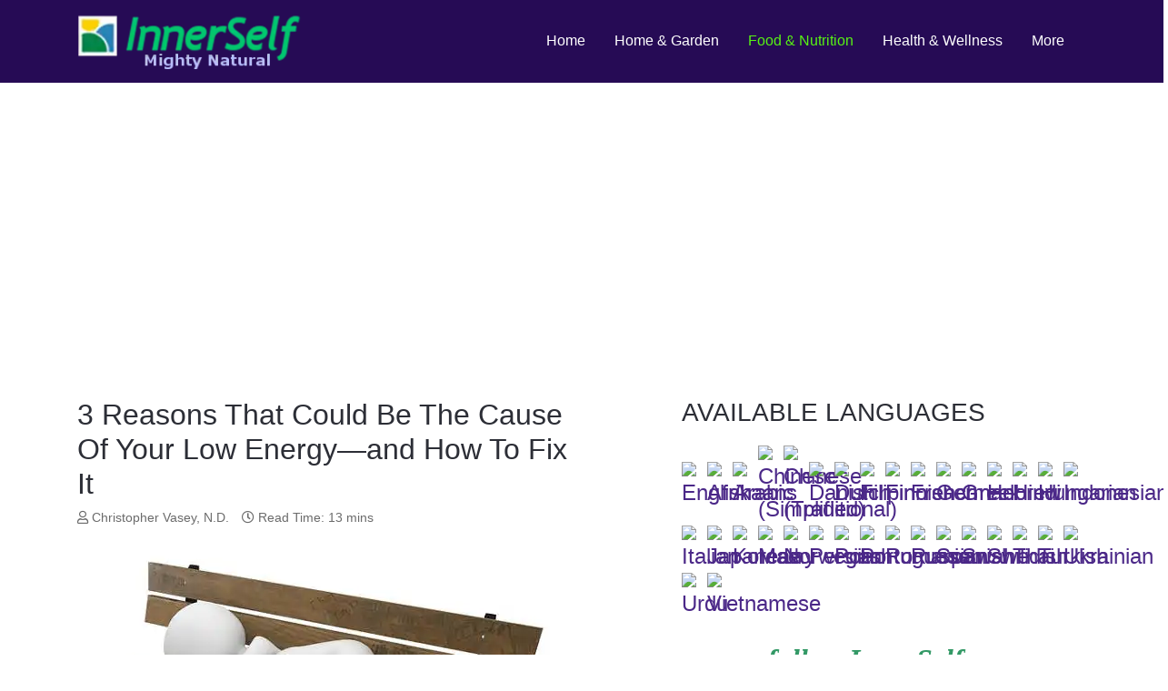

--- FILE ---
content_type: text/html; charset=utf-8
request_url: https://mightynatural.com/food-and-nutrition/helende-di%c3%83%c6%92%c3%86%e2%80%99%c3%83%e2%80%9a%c3%86%e2%80%99%c3%83%c6%92%c3%a2%e2%82%ac%c2%a0%c3%83%e2%80%9a%c3%a2%e2%82%ac%e2%84%a2%c3%83%c6%92%c3%86%e2%80%99%c3%83%e2%80%9a%c3%a2%e2%82%ac%c2%a0%c3%83%c6%92%c3%82%c2%a2%c3%83%e2%80%9a%c3%a2%e2%80%9a%c2%ac%c3%83%e2%80%9a%c3%a2%e2%80%9e%c2%a2%c3%83%c6%92%c3%86%e2%80%99%c3%83%e2%80%9a%c3%86%e2%80%99%c3%83%c6%92%c3%82%c2%a2%c3%83%e2%80%9a%c3%a2%e2%80%9a%c2%ac%c3%83%e2%80%9a%c3%85%c2%a1%c3%83%c6%92%c3%86%e2%80%99%c3%83%e2%80%9a%c3%a2%e2%82%ac%c5%a1%c3%83%c6%92%c3%a2%e2%82%ac%c5%a1%c3%83%e2%80%9a%c3%82%c2%abten-en-recepten/582-living-in-harmony/health-wellness/healing-disciplines/15220-three-reasons-that-could-be-the-cause-of-your-low-energy-and-how-to-fix-it.html
body_size: 18216
content:
<!DOCTYPE html>
<html lang="en-gb" dir="ltr">

<head>
   <meta name="uri-translation" content="on" />
   <meta http-equiv="X-UA-Compatible" content="IE=edge" /><meta name="viewport" content="width=device-width, initial-scale=1" /><meta name="HandheldFriendly" content="true" /><meta name="apple-mobile-web-app-capable" content="YES" /> <!-- document meta -->
   <meta charset="utf-8" />
	<base href="https://mightynatural.com/food-and-nutrition/helende-di%c3%83%c6%92%c3%86%e2%80%99%c3%83%e2%80%9a%c3%86%e2%80%99%c3%83%c6%92%c3%a2%e2%82%ac%c2%a0%c3%83%e2%80%9a%c3%a2%e2%82%ac%e2%84%a2%c3%83%c6%92%c3%86%e2%80%99%c3%83%e2%80%9a%c3%a2%e2%82%ac%c2%a0%c3%83%c6%92%c3%82%c2%a2%c3%83%e2%80%9a%c3%a2%e2%80%9a%c2%ac%c3%83%e2%80%9a%c3%a2%e2%80%9e%c2%a2%c3%83%c6%92%c3%86%e2%80%99%c3%83%e2%80%9a%c3%86%e2%80%99%c3%83%c6%92%c3%82%c2%a2%c3%83%e2%80%9a%c3%a2%e2%80%9a%c2%ac%c3%83%e2%80%9a%c3%85%c2%a1%c3%83%c6%92%c3%86%e2%80%99%c3%83%e2%80%9a%c3%a2%e2%82%ac%c5%a1%c3%83%c6%92%c3%a2%e2%82%ac%c5%a1%c3%83%e2%80%9a%c3%82%c2%abten-en-recepten/582-living-in-harmony/health-wellness/healing-disciplines/15220-three-reasons-that-could-be-the-cause-of-your-low-energy-and-how-to-fix-it.html" />
	<meta name="keywords" content="diet, healing disciplines, healing diet, health, low energy, acid-alkaline, dehydration, sedentary lifestyle" />
	<meta name="author" content="Christopher Vasey, N.D." />
	<meta name="description" content="by Christopher Vasey, N.D. When we feel lethargic, we naturally seek to address the situation. Unfortunately we are not always aware of the true causes for this fatigue. We think maybe it’s caused by low blood sugar so we eat sugar, but the lack of" />
	<meta name="generator" content="Joomla! - Open Source Content Management" />
	<title>3 Reasons That Could Be The Cause Of Your Low Energy—and How To Fix It | Mighty Natural</title>
	<link href="/favicon.ico" rel="shortcut icon" type="image/vnd.microsoft.icon" />
	<link href="/plugins/system/infscroller/css/style.css" rel="stylesheet" />
	<link href="/plugins/system/vembed/vembed.css" rel="stylesheet" />
	<link href="/modules/mod_minifrontpagepro/tmpl/infinity/grid.min.css?v=1.5.0" rel="stylesheet" />
	<link href="/modules/mod_minifrontpagepro/tmpl/infinity/skin/default.min.css?v=1.5.0" rel="stylesheet" />
	<link href="/modules/mod_raxo_allmode/tmpl/allmode-default/allmode-default.css" rel="stylesheet" />
	<style>
#infscr-loading img{width:48px; height:48px;} 
			#infscr-loading {overflow: hidden;clear: both;text-align:center;padding: 15px 0;width: 100%;}@media (max-width:767px) {.hidden-desktop {display: inherit !important;}.visible-desktop {display: none !important;}.visible-phone {display: inherit !important;}.hidden-phone {display: none !important;}}@media (min-width:767px) and (max-width: 979px) {.hidden-desktop {display: inherit !important;}.visible-desktop {display: none !important;}.visible-tablet {display: inherit !important;}.hidden-tablet {display: none !important;}}@media (min-width:979px) {.visible-phone {display: none !important;}.visible-tablet {display: none !important;}.hidden-desktop {display: none !important;}.visible-desktop {display: inherit !important;}}
#goog-gt-tt {display:none !important;}
.goog-te-banner-frame {display:none !important;}
.goog-te-menu-value:hover {text-decoration:none !important;}
body {top:0 !important;}
#google_translate_element2 {display:none!important;}

        a.flag {font-size:24px;padding:1px 0;background-repeat:no-repeat;background-image:url('/modules/mod_gtranslate/tmpl/lang/24a.png');}
        a.flag:hover {background-image:url('/modules/mod_gtranslate/tmpl/lang/24.png');}
        a.flag img {border:0;}
        a.alt_flag {font-size:24px;padding:1px 0;background-repeat:no-repeat;background-image:url('/modules/mod_gtranslate/tmpl/lang/alt_flagsa.png');}
        a.alt_flag:hover {background-image:url('/modules/mod_gtranslate/tmpl/lang/alt_flags.png');}
        a.alt_flag img {border:0;}
    
	</style>
	<script src="/media/jui/js/jquery.min.js?79ebe08956ebbfd173b75f30569a6aa4"></script>
	<script src="/media/jui/js/jquery-noconflict.js?79ebe08956ebbfd173b75f30569a6aa4"></script>
	<script src="/media/jui/js/jquery-migrate.min.js?79ebe08956ebbfd173b75f30569a6aa4"></script>
	<script src="/plugins/system/infscroller/js/jquery.infinitescroll.min.js"></script>
	<script src="/media/system/js/caption.js?79ebe08956ebbfd173b75f30569a6aa4"></script>
	<script>
window.InfiniteConfig = {
					container   : '.items-leading',
					navSelector : 'div.pagination',
					nextSelector: '.pagination a:nth-last-child(2)',
					itemSelector: '.items-leading > div',
					contentSelector: '.items-leading',
					baseURL     : '',
					finishedMsg : 'No more articles',
					msgText     : '',
					loader:'https://mightynatural.com//plugins/system/infscroller/images/loader.gif',
					use_button:0,
					button_text:'Load next'
			}jQuery(window).on('load',  function() {
				new JCaption('img.caption');
			});
	</script>
	<meta property="og:type" content="article"><meta name="twitter:card" content="summary_large_image" /><meta property="og:title" content="3 Reasons That Could Be The Cause Of Your Low Energy—and How To Fix It"><meta property="og:site_name" content="Mighty Natural"><meta property="og:url" content="https://mightynatural.com/index.php?option=com_content&view=article&id=15220:three-reasons-that-could-be-the-cause-of-your-low-energy-and-how-to-fix-it&catid=582"><meta property="og:description" content="by Christopher Vasey, N.D. When we feel lethargic, we naturally seek to address the situation. Unfortunately we are not always aware of the true causes for this fatigue. We think maybe it’s caused b">
 <!-- joomla head -->
   <link href="https://use.fontawesome.com/releases/v5.14.0/css/all.css" data-version="5.14.0" rel="stylesheet" type="text/css" />
<link href="https://mightynatural.com/media/jui/css/icomoon.css?v=2.5.3" rel="stylesheet" type="text/css" />
<link href="https://mightynatural.com/templates/astroid_template_one/css/compiled-8142762f3cf5153ca9ff739281aa0324.css?v=2.5.3" rel="stylesheet" type="text/css" />
<link href="https://mightynatural.com/templates/astroid_template_one/css/compiled-4cd98723162f2bfd17d305ec274c9576.css?v=2.5.3" rel="stylesheet" type="text/css" />
 <!-- head styles -->
   <!-- Matomo -->
<script>
  var _paq = window._paq = window._paq || [];
  /* tracker methods like "setCustomDimension" should be called before "trackPageView" */
  _paq.push(["setDocumentTitle", document.domain + "/" + document.title]);
  _paq.push(["setCookieDomain", "*.mightynatural.com"]);
  _paq.push(['trackPageView']);
  _paq.push(['enableLinkTracking']);
  (function() {
    var u="//innerselfadmin.com/analytics/matomo/";
    _paq.push(['setTrackerUrl', u+'matomo.php']);
    _paq.push(['setSiteId', '4']);
    var d=document, g=d.createElement('script'), s=d.getElementsByTagName('script')[0];
    g.async=true; g.src=u+'matomo.js'; s.parentNode.insertBefore(g,s);
  })();
</script>
<noscript><p><img src="//innerselfadmin.com/analytics/matomo/matomo.php?idsite=4&amp;rec=1" style="border:0;" alt="" /></p></noscript>
<!-- End Matomo Code --><!-- Google tag (gtag.js) -->
<script async src="https://www.googletagmanager.com/gtag/js?id=G-1WXR88KY5D"></script>
<script>
  window.dataLayer = window.dataLayer || [];
  function gtag(){dataLayer.push(arguments);}
  gtag('js', new Date());

  gtag('config', 'G-1WXR88KY5D');
</script>
<script data-ad-client="ca-pub-4843503543872500" async src="https://pagead2.googlesyndication.com/pagead/js/adsbygoogle.js"></script> <!-- head scripts -->
</head> <!-- document head -->

<body class="site astroid-framework com-content view-article layout-default itemid-110 food-and-nutrition-alias tp-style-14 en-GB ltr">
   <a title="Back to Top" id="astroid-backtotop" class="circle" href="javascript:void(0)" style="background:rgb(103, 58, 183);"><i class="fas fa-arrow-up" style="font-size:20px;color:rgb(255, 255, 255);height:20px; width:20px; line-height:20px; text-align:center;"></i></a><!-- astroid container -->
<div class="astroid-container">
    <div class="astroid-mobilemenu d-none d-init dir-left" data-class-prefix="astroid-mobilemenu" id="astroid-mobilemenu">
   <div class="burger-menu-button active">
      <button aria-label="Mobile Menu Toggle" type="button" class="button close-offcanvas offcanvas-close-btn">
         <span class="box">
            <span class="inner"></span>
         </span>
      </button>
   </div>
   <ul class="astroid-mobile-menu d-none"><li class="nav-item nav-item-id-101 nav-item-level-1 nav-item-default no-dropdown-icon"><!--menu link starts-->
<a href="/" title="Home" class=" nav-link item-link-component item-level-1" data-drop-action="hover">
   <span class="nav-title">
                                          Home                              </span>
   </a>
<!--menu link ends--></li><li class="nav-item nav-item-id-167 nav-item-level-1 nav-item-deeper nav-item-parent has-megamenu nav-item-dropdown no-dropdown-icon"><!--menu link starts-->
<a href="/home-garden.html" title="Home &amp; Garden" class=" nav-link item-link-component item-level-1" data-drop-action="hover">
   <span class="nav-title">
                                          Home &amp; Garden                              </span>
   </a>
<!--menu link ends--><ul class="nav-child list-group navbar-subnav level-1"><li class="nav-item-submenu nav-item-id-168 nav-item-level-2 no-dropdown-icon"><!--menu link starts-->
<a href="/home-garden/gardening.html" title=" Gardening" class=" nav-link item-link-component item-level-2" data-drop-action="hover">
   <span class="nav-title">
                                           Gardening                              </span>
   </a>
<!--menu link ends--></li><li class="nav-item-submenu nav-item-id-169 nav-item-level-2 no-dropdown-icon"><!--menu link starts-->
<a href="/home-garden/pets.html" title=" Animals &amp; Pets" class=" nav-link item-link-component item-level-2" data-drop-action="hover">
   <span class="nav-title">
                                           Animals &amp; Pets                              </span>
   </a>
<!--menu link ends--></li></ul></li><li class="nav-item nav-item-id-110 nav-item-level-1 nav-item-current nav-item-active nav-item-deeper nav-item-parent has-megamenu nav-item-dropdown no-dropdown-icon"><!--menu link starts-->
<a href="/food-and-nutrition.html" title="Food &amp; Nutrition" class=" nav-link active item-link-component item-level-1" data-drop-action="hover">
   <span class="nav-title">
                                          Food &amp; Nutrition                              </span>
   </a>
<!--menu link ends--><ul class="nav-child list-group navbar-subnav level-1"><li class="nav-item-submenu nav-item-id-182 nav-item-level-2 no-dropdown-icon"><!--menu link starts-->
<a href="/food-and-nutrition/healing-diets-and-recipes.html" title="Healing Diets and Recipes" class=" nav-link item-link-component item-level-2" data-drop-action="hover">
   <span class="nav-title">
                                          Healing Diets and Recipes                              </span>
   </a>
<!--menu link ends--></li><li class="nav-item-submenu nav-item-id-183 nav-item-level-2 no-dropdown-icon"><!--menu link starts-->
<a href="/food-and-nutrition/herbs-and-supplements.html" title="Herbs and Supplements" class=" nav-link item-link-component item-level-2" data-drop-action="hover">
   <span class="nav-title">
                                          Herbs and Supplements                              </span>
   </a>
<!--menu link ends--></li></ul></li><li class="nav-item nav-item-id-175 nav-item-level-1 nav-item-deeper nav-item-parent has-megamenu nav-item-dropdown no-dropdown-icon"><!--menu link starts-->
<a href="/health.html" title="Health &amp; Wellness" class=" nav-link item-link-component item-level-1" data-drop-action="hover">
   <span class="nav-title">
                                          Health &amp; Wellness                              </span>
   </a>
<!--menu link ends--><ul class="nav-child list-group navbar-subnav level-1"><li class="nav-item-submenu nav-item-id-176 nav-item-level-2 no-dropdown-icon"><!--menu link starts-->
<a href="/health/attitudes-and-healing.html" title="Attitudes and Healing" class=" nav-link item-link-component item-level-2" data-drop-action="hover">
   <span class="nav-title">
                                          Attitudes and Healing                              </span>
   </a>
<!--menu link ends--></li><li class="nav-item-submenu nav-item-id-177 nav-item-level-2 no-dropdown-icon"><!--menu link starts-->
<a href="/health/diseases-and-conditions.html" title="Diseases and Conditions" class=" nav-link item-link-component item-level-2" data-drop-action="hover">
   <span class="nav-title">
                                          Diseases and Conditions                              </span>
   </a>
<!--menu link ends--></li><li class="nav-item-submenu nav-item-id-178 nav-item-level-2 no-dropdown-icon"><!--menu link starts-->
<a href="/health/environmental.html" title="Environmental" class=" nav-link item-link-component item-level-2" data-drop-action="hover">
   <span class="nav-title">
                                          Environmental                              </span>
   </a>
<!--menu link ends--></li><li class="nav-item-submenu nav-item-id-179 nav-item-level-2 no-dropdown-icon"><!--menu link starts-->
<a href="/health/fitness-and-exercise.html" title="Fitness and Exercise" class=" nav-link item-link-component item-level-2" data-drop-action="hover">
   <span class="nav-title">
                                          Fitness and Exercise                              </span>
   </a>
<!--menu link ends--></li><li class="nav-item-submenu nav-item-id-180 nav-item-level-2 no-dropdown-icon"><!--menu link starts-->
<a href="/health/healing-disciplines.html" title="Healing Disciplines" class=" nav-link item-link-component item-level-2" data-drop-action="hover">
   <span class="nav-title">
                                          Healing Disciplines                              </span>
   </a>
<!--menu link ends--></li><li class="nav-item-submenu nav-item-id-181 nav-item-level-2 no-dropdown-icon"><!--menu link starts-->
<a href="/health/research.html" title="Research" class=" nav-link item-link-component item-level-2" data-drop-action="hover">
   <span class="nav-title">
                                          Research                              </span>
   </a>
<!--menu link ends--></li></ul></li><li class="nav-item nav-item-id-111 nav-item-level-1 nav-item-deeper nav-item-parent has-megamenu nav-item-dropdown no-dropdown-icon"><!--menu link starts-->
<a href="javascript:void(0);" title="More" class=" nav-link item-link-heading item-level-1" data-drop-action="hover">
   <span class="nav-title">
                                          More                              </span>
   </a>
<!--menu link ends--><ul class="nav-child list-group navbar-subnav level-1"><li class="nav-item-submenu nav-item-id-112 nav-item-level-2 no-dropdown-icon"><!--menu link starts-->
<a href="https://innerselfadmin.com/contact-us.html" title="Contact Us" class=" nav-link item-link-url item-level-2" data-drop-action="hover">
   <span class="nav-title">
                                          Contact Us                              </span>
   </a>
<!--menu link ends--></li><li class="nav-item-submenu nav-item-id-186 nav-item-level-2 no-dropdown-icon"><!--menu link starts-->
<a href="/this-and-that/search.html" title="Search" class=" nav-link item-link-component item-level-2" data-drop-action="hover">
   <span class="nav-title">
                                          Search                              </span>
   </a>
<!--menu link ends--></li><li class="nav-item-submenu nav-item-id-190 nav-item-level-2 no-dropdown-icon"><!--menu link starts-->
<a href="/this-and-that/newswire.html" title="Newswire" class=" nav-link item-link-component item-level-2" data-drop-action="hover">
   <span class="nav-title">
                                          Newswire                              </span>
   </a>
<!--menu link ends--></li></ul></li></ul></div>    <!-- astroid content -->
    <div class="astroid-content">
                <!-- astroid layout -->
        <div class="astroid-layout astroid-layout-wide">
                        <!-- astroid wrapper -->
            <div class="astroid-wrapper">
                                <section class="astroid-section astroid-header-section" id="hs-1528971557124"><div class="container"><div class="astroid-row row" id="ar-1528971598876"><div class="astroid-column col-lg-6" id="ac-1528971598876"><div class="astroid-module-position" id="acd-1528971641604"><div class="astroid-contact-info">
   
   
   
   
   </div></div></div><div class="astroid-column col-lg-6" id="ac-1528971598876"><div class="astroid-module-position" id="asi-1528971649704"><ul class="nav navVerticalView astroid-social-icons">
   </ul></div></div></div><div class="astroid-row row" id="ar-1528971557124"><div class="astroid-column col-lg-12" id="ac-1528971557124"><div class="astroid-module-position" id="ah-1528971659159"><!-- header starts -->
<header data-megamenu data-megamenu-class=".has-megamenu" data-megamenu-content-class=".megamenu-container" data-dropdown-arrow="false" data-header-offset="true" data-transition-speed="300" data-megamenu-animation="fade" data-easing="linear" data-astroid-trigger="hover" data-megamenu-submenu-class=".nav-submenu,.nav-submenu-static" id="astroid-header" class="astroid-header astroid-horizontal-header astroid-horizontal-right-header">
   <div class="d-flex flex-row justify-content-between">
               <div class="d-flex d-lg-none justify-content-start">
            <div class="header-mobilemenu-trigger d-lg-none burger-menu-button align-self-center" data-offcanvas="#astroid-mobilemenu" data-effect="mobilemenu-slide">
               <button aria-label="Mobile Menu Toggle" class="button" type="button"><span class="box"><span class="inner"></span></span></button>
            </div>
         </div>
            <div class="header-left-section d-flex justify-content-start">
         <!-- logo starts -->
<!-- <div class=""> -->
   <!-- image logo starts -->
      <div class="logo-wrapper">
      <a target="_self" class="astroid-logo astroid-logo-image d-flex align-items-center mr-0 mr-lg-4" href="https://mightynatural.com/">
                     <img src="https://mightynatural.com/images/astroid_template_one/Mighty-Logo.webp" alt="Mighty Natural" class="astroid-logo-default" />
                              <img src="https://mightynatural.com/images/astroid_template_one/Mighty-Logo.webp" alt="Mighty Natural" class="astroid-logo-mobile" />
                              <img src="https://mightynatural.com/images/astroid_template_one/Mighty-Logo2.webp" alt="Mighty Natural" class="astroid-logo-sticky" />
               </a>
   </div>
   <!-- image logo ends -->
<!-- </div> -->
<!-- logo ends -->               </div>
                           <div class="header-right-section d-flex justify-content-end flex-lg-grow-1">
            <div class=" align-self-center px-2 d-none d-lg-block"><ul class="nav astroid-nav d-none d-lg-flex"><li data-position="right" class="nav-item nav-item-id-101 nav-item-level-1 nav-item-default no-dropdown-icon"><!--menu link starts-->
<a href="/" title="Home" class=" nav-link item-link-component item-level-1" data-drop-action="hover">
   <span class="nav-title">
                                          Home                              </span>
   </a>
<!--menu link ends--></li><li data-position="right" class="nav-item nav-item-id-167 nav-item-level-1 nav-item-deeper nav-item-parent has-megamenu nav-item-dropdown no-dropdown-icon"><!--menu link starts-->
<a href="/home-garden.html" title="Home &amp; Garden" class=" nav-link megamenu-item-link item-link-component item-level-1" data-drop-action="hover">
   <span class="nav-title">
                                          Home &amp; Garden                                             </span>
   </a>
<!--menu link ends--><div style="width:250px" class="megamenu-container nav-submenu-container nav-item-level-1"><ul class="nav-submenu"><li data-position="right" class="nav-item-submenu nav-item-id-168 nav-item-level-2 no-dropdown-icon"><!--menu link starts-->
<a href="/home-garden/gardening.html" title=" Gardening" class=" item-link-component item-level-2" data-drop-action="hover">
   <span class="nav-title">
                                           Gardening                              </span>
   </a>
<!--menu link ends--></li><li data-position="right" class="nav-item-submenu nav-item-id-169 nav-item-level-2 no-dropdown-icon"><!--menu link starts-->
<a href="/home-garden/pets.html" title=" Animals &amp; Pets" class=" item-link-component item-level-2" data-drop-action="hover">
   <span class="nav-title">
                                           Animals &amp; Pets                              </span>
   </a>
<!--menu link ends--></li></ul></li><li data-position="right" class="nav-item nav-item-id-110 nav-item-level-1 nav-item-current nav-item-active nav-item-deeper nav-item-parent has-megamenu nav-item-dropdown no-dropdown-icon"><!--menu link starts-->
<a href="/food-and-nutrition.html" title="Food &amp; Nutrition" class=" nav-link active megamenu-item-link item-link-component item-level-1" data-drop-action="hover">
   <span class="nav-title">
                                          Food &amp; Nutrition                                             </span>
   </a>
<!--menu link ends--><div style="width:250px" class="megamenu-container nav-submenu-container nav-item-level-1"><ul class="nav-submenu"><li data-position="right" class="nav-item-submenu nav-item-id-182 nav-item-level-2 no-dropdown-icon"><!--menu link starts-->
<a href="/food-and-nutrition/healing-diets-and-recipes.html" title="Healing Diets and Recipes" class=" item-link-component item-level-2" data-drop-action="hover">
   <span class="nav-title">
                                          Healing Diets and Recipes                              </span>
   </a>
<!--menu link ends--></li><li data-position="right" class="nav-item-submenu nav-item-id-183 nav-item-level-2 no-dropdown-icon"><!--menu link starts-->
<a href="/food-and-nutrition/herbs-and-supplements.html" title="Herbs and Supplements" class=" item-link-component item-level-2" data-drop-action="hover">
   <span class="nav-title">
                                          Herbs and Supplements                              </span>
   </a>
<!--menu link ends--></li></ul></li><li data-position="right" class="nav-item nav-item-id-175 nav-item-level-1 nav-item-deeper nav-item-parent has-megamenu nav-item-dropdown no-dropdown-icon"><!--menu link starts-->
<a href="/health.html" title="Health &amp; Wellness" class=" nav-link megamenu-item-link item-link-component item-level-1" data-drop-action="hover">
   <span class="nav-title">
                                          Health &amp; Wellness                                             </span>
   </a>
<!--menu link ends--><div style="width:250px" class="megamenu-container nav-submenu-container nav-item-level-1"><ul class="nav-submenu"><li data-position="right" class="nav-item-submenu nav-item-id-176 nav-item-level-2 no-dropdown-icon"><!--menu link starts-->
<a href="/health/attitudes-and-healing.html" title="Attitudes and Healing" class=" item-link-component item-level-2" data-drop-action="hover">
   <span class="nav-title">
                                          Attitudes and Healing                              </span>
   </a>
<!--menu link ends--></li><li data-position="right" class="nav-item-submenu nav-item-id-177 nav-item-level-2 no-dropdown-icon"><!--menu link starts-->
<a href="/health/diseases-and-conditions.html" title="Diseases and Conditions" class=" item-link-component item-level-2" data-drop-action="hover">
   <span class="nav-title">
                                          Diseases and Conditions                              </span>
   </a>
<!--menu link ends--></li><li data-position="right" class="nav-item-submenu nav-item-id-178 nav-item-level-2 no-dropdown-icon"><!--menu link starts-->
<a href="/health/environmental.html" title="Environmental" class=" item-link-component item-level-2" data-drop-action="hover">
   <span class="nav-title">
                                          Environmental                              </span>
   </a>
<!--menu link ends--></li><li data-position="right" class="nav-item-submenu nav-item-id-179 nav-item-level-2 no-dropdown-icon"><!--menu link starts-->
<a href="/health/fitness-and-exercise.html" title="Fitness and Exercise" class=" item-link-component item-level-2" data-drop-action="hover">
   <span class="nav-title">
                                          Fitness and Exercise                              </span>
   </a>
<!--menu link ends--></li><li data-position="right" class="nav-item-submenu nav-item-id-180 nav-item-level-2 no-dropdown-icon"><!--menu link starts-->
<a href="/health/healing-disciplines.html" title="Healing Disciplines" class=" item-link-component item-level-2" data-drop-action="hover">
   <span class="nav-title">
                                          Healing Disciplines                              </span>
   </a>
<!--menu link ends--></li><li data-position="right" class="nav-item-submenu nav-item-id-181 nav-item-level-2 no-dropdown-icon"><!--menu link starts-->
<a href="/health/research.html" title="Research" class=" item-link-component item-level-2" data-drop-action="hover">
   <span class="nav-title">
                                          Research                              </span>
   </a>
<!--menu link ends--></li></ul></li><li data-position="right" class="nav-item nav-item-id-111 nav-item-level-1 nav-item-deeper nav-item-parent has-megamenu nav-item-dropdown no-dropdown-icon"><!--menu link starts-->
<a href="javascript:void(0);" title="More" class=" nav-link megamenu-item-link item-link-heading item-level-1" data-drop-action="hover">
   <span class="nav-title">
                                          More                                             </span>
   </a>
<!--menu link ends--><div style="width:250px" class="megamenu-container nav-submenu-container nav-item-level-1"><ul class="nav-submenu"><li data-position="right" class="nav-item-submenu nav-item-id-112 nav-item-level-2 no-dropdown-icon"><!--menu link starts-->
<a href="https://innerselfadmin.com/contact-us.html" title="Contact Us" class=" item-link-url item-level-2" data-drop-action="hover">
   <span class="nav-title">
                                          Contact Us                              </span>
   </a>
<!--menu link ends--></li><li data-position="right" class="nav-item-submenu nav-item-id-186 nav-item-level-2 no-dropdown-icon"><!--menu link starts-->
<a href="/this-and-that/search.html" title="Search" class=" item-link-component item-level-2" data-drop-action="hover">
   <span class="nav-title">
                                          Search                              </span>
   </a>
<!--menu link ends--></li><li data-position="right" class="nav-item-submenu nav-item-id-190 nav-item-level-2 no-dropdown-icon"><!--menu link starts-->
<a href="/this-and-that/newswire.html" title="Newswire" class=" item-link-component item-level-2" data-drop-action="hover">
   <span class="nav-title">
                                          Newswire                              </span>
   </a>
<!--menu link ends--></li></ul></li></ul></div>                                 </div>
         </div>
</header>
<!-- header ends --><!-- header starts -->
<header id="astroid-sticky-header" data-megamenu data-megamenu-class=".has-megamenu" data-megamenu-content-class=".megamenu-container" data-dropdown-arrow="false" data-header-offset="true" data-transition-speed="300" data-megamenu-animation="fade" data-easing="linear" data-astroid-trigger="hover" data-megamenu-submenu-class=".nav-submenu" class="astroid-header astroid-header-sticky header-sticky-desktop header-sticky-mobile header-sticky-tablet d-none">
   <div class="container d-flex flex-row justify-content-between">
               <div class="d-flex d-lg-none justify-content-start">
            <div class="header-mobilemenu-trigger d-lg-none burger-menu-button align-self-center" data-offcanvas="#astroid-mobilemenu" data-effect="mobilemenu-slide">
               <button class="button" type="button" aria-label="Mobile Menu Toggle"><span class="box"><span class="inner"></span></span></button>
            </div>
         </div>
            <div class="header-left-section d-flex justify-content-start">
         <!-- logo starts -->
<!-- <div class=""> -->
   <!-- image logo starts -->
      <div class="logo-wrapper">
      <a target="_self" class="astroid-logo astroid-logo-image d-flex align-items-center mr-0 mr-lg-4" href="https://mightynatural.com/">
                     <img src="https://mightynatural.com/images/astroid_template_one/Mighty-Logo.webp" alt="Mighty Natural" class="astroid-logo-default" />
                              <img src="https://mightynatural.com/images/astroid_template_one/Mighty-Logo.webp" alt="Mighty Natural" class="astroid-logo-mobile" />
                              <img src="https://mightynatural.com/images/astroid_template_one/Mighty-Logo2.webp" alt="Mighty Natural" class="astroid-logo-sticky" />
               </a>
   </div>
   <!-- image logo ends -->
<!-- </div> -->
<!-- logo ends -->               </div>
                           <div class="header-right-section d-flex justify-content-end flex-lg-grow-1">
            <div class=" astroid-nav-wraper align-self-center px-2 d-none d-lg-block ml-auto"><ul class="nav astroid-nav d-none d-lg-flex"><li data-position="right" class="nav-item nav-item-id-101 nav-item-level-1 nav-item-default no-dropdown-icon"><!--menu link starts-->
<a href="/" title="Home" class=" nav-link item-link-component item-level-1" data-drop-action="hover">
   <span class="nav-title">
                                          Home                              </span>
   </a>
<!--menu link ends--></li><li data-position="right" class="nav-item nav-item-id-167 nav-item-level-1 nav-item-deeper nav-item-parent has-megamenu nav-item-dropdown no-dropdown-icon"><!--menu link starts-->
<a href="/home-garden.html" title="Home &amp; Garden" class=" nav-link megamenu-item-link item-link-component item-level-1" data-drop-action="hover">
   <span class="nav-title">
                                          Home &amp; Garden                                             </span>
   </a>
<!--menu link ends--><div style="width:250px" class="megamenu-container nav-submenu-container nav-item-level-1"><ul class="nav-submenu"><li data-position="right" class="nav-item-submenu nav-item-id-168 nav-item-level-2 no-dropdown-icon"><!--menu link starts-->
<a href="/home-garden/gardening.html" title=" Gardening" class=" item-link-component item-level-2" data-drop-action="hover">
   <span class="nav-title">
                                           Gardening                              </span>
   </a>
<!--menu link ends--></li><li data-position="right" class="nav-item-submenu nav-item-id-169 nav-item-level-2 no-dropdown-icon"><!--menu link starts-->
<a href="/home-garden/pets.html" title=" Animals &amp; Pets" class=" item-link-component item-level-2" data-drop-action="hover">
   <span class="nav-title">
                                           Animals &amp; Pets                              </span>
   </a>
<!--menu link ends--></li></ul></li><li data-position="right" class="nav-item nav-item-id-110 nav-item-level-1 nav-item-current nav-item-active nav-item-deeper nav-item-parent has-megamenu nav-item-dropdown no-dropdown-icon"><!--menu link starts-->
<a href="/food-and-nutrition.html" title="Food &amp; Nutrition" class=" nav-link active megamenu-item-link item-link-component item-level-1" data-drop-action="hover">
   <span class="nav-title">
                                          Food &amp; Nutrition                                             </span>
   </a>
<!--menu link ends--><div style="width:250px" class="megamenu-container nav-submenu-container nav-item-level-1"><ul class="nav-submenu"><li data-position="right" class="nav-item-submenu nav-item-id-182 nav-item-level-2 no-dropdown-icon"><!--menu link starts-->
<a href="/food-and-nutrition/healing-diets-and-recipes.html" title="Healing Diets and Recipes" class=" item-link-component item-level-2" data-drop-action="hover">
   <span class="nav-title">
                                          Healing Diets and Recipes                              </span>
   </a>
<!--menu link ends--></li><li data-position="right" class="nav-item-submenu nav-item-id-183 nav-item-level-2 no-dropdown-icon"><!--menu link starts-->
<a href="/food-and-nutrition/herbs-and-supplements.html" title="Herbs and Supplements" class=" item-link-component item-level-2" data-drop-action="hover">
   <span class="nav-title">
                                          Herbs and Supplements                              </span>
   </a>
<!--menu link ends--></li></ul></li><li data-position="right" class="nav-item nav-item-id-175 nav-item-level-1 nav-item-deeper nav-item-parent has-megamenu nav-item-dropdown no-dropdown-icon"><!--menu link starts-->
<a href="/health.html" title="Health &amp; Wellness" class=" nav-link megamenu-item-link item-link-component item-level-1" data-drop-action="hover">
   <span class="nav-title">
                                          Health &amp; Wellness                                             </span>
   </a>
<!--menu link ends--><div style="width:250px" class="megamenu-container nav-submenu-container nav-item-level-1"><ul class="nav-submenu"><li data-position="right" class="nav-item-submenu nav-item-id-176 nav-item-level-2 no-dropdown-icon"><!--menu link starts-->
<a href="/health/attitudes-and-healing.html" title="Attitudes and Healing" class=" item-link-component item-level-2" data-drop-action="hover">
   <span class="nav-title">
                                          Attitudes and Healing                              </span>
   </a>
<!--menu link ends--></li><li data-position="right" class="nav-item-submenu nav-item-id-177 nav-item-level-2 no-dropdown-icon"><!--menu link starts-->
<a href="/health/diseases-and-conditions.html" title="Diseases and Conditions" class=" item-link-component item-level-2" data-drop-action="hover">
   <span class="nav-title">
                                          Diseases and Conditions                              </span>
   </a>
<!--menu link ends--></li><li data-position="right" class="nav-item-submenu nav-item-id-178 nav-item-level-2 no-dropdown-icon"><!--menu link starts-->
<a href="/health/environmental.html" title="Environmental" class=" item-link-component item-level-2" data-drop-action="hover">
   <span class="nav-title">
                                          Environmental                              </span>
   </a>
<!--menu link ends--></li><li data-position="right" class="nav-item-submenu nav-item-id-179 nav-item-level-2 no-dropdown-icon"><!--menu link starts-->
<a href="/health/fitness-and-exercise.html" title="Fitness and Exercise" class=" item-link-component item-level-2" data-drop-action="hover">
   <span class="nav-title">
                                          Fitness and Exercise                              </span>
   </a>
<!--menu link ends--></li><li data-position="right" class="nav-item-submenu nav-item-id-180 nav-item-level-2 no-dropdown-icon"><!--menu link starts-->
<a href="/health/healing-disciplines.html" title="Healing Disciplines" class=" item-link-component item-level-2" data-drop-action="hover">
   <span class="nav-title">
                                          Healing Disciplines                              </span>
   </a>
<!--menu link ends--></li><li data-position="right" class="nav-item-submenu nav-item-id-181 nav-item-level-2 no-dropdown-icon"><!--menu link starts-->
<a href="/health/research.html" title="Research" class=" item-link-component item-level-2" data-drop-action="hover">
   <span class="nav-title">
                                          Research                              </span>
   </a>
<!--menu link ends--></li></ul></li><li data-position="right" class="nav-item nav-item-id-111 nav-item-level-1 nav-item-deeper nav-item-parent has-megamenu nav-item-dropdown no-dropdown-icon"><!--menu link starts-->
<a href="javascript:void(0);" title="More" class=" nav-link megamenu-item-link item-link-heading item-level-1" data-drop-action="hover">
   <span class="nav-title">
                                          More                                             </span>
   </a>
<!--menu link ends--><div style="width:250px" class="megamenu-container nav-submenu-container nav-item-level-1"><ul class="nav-submenu"><li data-position="right" class="nav-item-submenu nav-item-id-112 nav-item-level-2 no-dropdown-icon"><!--menu link starts-->
<a href="https://innerselfadmin.com/contact-us.html" title="Contact Us" class=" item-link-url item-level-2" data-drop-action="hover">
   <span class="nav-title">
                                          Contact Us                              </span>
   </a>
<!--menu link ends--></li><li data-position="right" class="nav-item-submenu nav-item-id-186 nav-item-level-2 no-dropdown-icon"><!--menu link starts-->
<a href="/this-and-that/search.html" title="Search" class=" item-link-component item-level-2" data-drop-action="hover">
   <span class="nav-title">
                                          Search                              </span>
   </a>
<!--menu link ends--></li><li data-position="right" class="nav-item-submenu nav-item-id-190 nav-item-level-2 no-dropdown-icon"><!--menu link starts-->
<a href="/this-and-that/newswire.html" title="Newswire" class=" item-link-component item-level-2" data-drop-action="hover">
   <span class="nav-title">
                                          Newswire                              </span>
   </a>
<!--menu link ends--></li></ul></li></ul></div>                                 </div>
         </div>
</header>
<!-- header ends --></div></div></div></div></section><section class="astroid-section" id="t1-m1dq27g85"><div class="container"><div class="astroid-row row" id="ar-7meid40eb"><div class="astroid-column col-lg-12" id="t1-j4sylj16t"><div class="astroid-module-position" id="mp-78dhvyep1"> <div class="moduletable ">
                      <div class="custom"  >
	<p style="text-align: center;"><script async src="https://pagead2.googlesyndication.com/pagead/js/adsbygoogle.js?client=ca-pub-4843503543872500" 
     crossorigin="anonymous"></script> 
<!-- Responsive Top --> 
<ins class="adsbygoogle" 
     style="display:block" 
     data-ad-client="ca-pub-4843503543872500" 
     data-ad-slot="2680018338" 
     data-ad-format="auto" 
     data-full-width-responsive="true"></ins> 
<script> 
     (adsbygoogle = window.adsbygoogle || []).push({}); 
</script></p></div> </div> </div></div></div></div></section><section class="astroid-section astroid-component-section" id="cs-1528971561366"><div class="container"><div class="astroid-row row" id="ar-1528971561366"><div class="astroid-column col-lg-12" id="ac-1528971561366"><div class="astroid-message" id="m-1528971711775"><div id="system-message-container">
   </div></div></div></div><div class="astroid-row row" id="ar-1528971714963"><div class="astroid-column col-lg-7" id="ac-1528971714963"><div class="astroid-component" id="ca-1528971716796"><div class="astroid-component-area">
   <div class="com-content-article item-page" itemscope itemtype="https://schema.org/Article">
   <meta itemprop="inLanguage" content="en-GB" />
   
      
            <div class="item-title">
                     <h2 itemprop="headline">
               3 Reasons That Could Be The Cause Of Your Low Energy—and How To Fix It            </h2>
                                                   </div>
   
   
      
         <dl class="article-info muted">
   
               <dd class="createdby" itemprop="author" itemscope itemtype="https://schema.org/Person">
					<i class="far fa-user"></i>
		<span itemprop="name">Christopher Vasey, N.D.</span>	</dd>      
      
      
      
      <dd class="readtime">
   <i class="far fa-clock"></i>
   <span>Read Time: 13 mins</span>
</dd>
      
   
         
      
         </dl>   
      
                                 
            <div itemprop="articleBody">
         <p align="LEFT"><img style="margin: 1px 7px 2px 0px;" title="3 Reasons That Could Be The Cause Of Your Low Energy—and How To Fix It" src="/images/2020/540/11-15-three-reasons-that-could-be-the-cause-of-your-low-energy-and-how-to-fix-it.webp" alt="3 Reasons That Could Be The Cause Of Your Low Energy—and How To Fix It" /><br /><em>Image by <a href="https://pixabay.com/users/peggy_marco-1553824/?utm_source=link-attribution&amp;utm_medium=referral&amp;utm_campaign=image&amp;utm_content=1015502">Peggy und Marco Lachmann-Anke</a>&nbsp;</em>
<p>When we feel lethargic, we naturally seek to address the situation. Unfortunately we are not always aware of the true causes for this fatigue. We think maybe it’s caused by low blood sugar so we eat sugar, but the lack of sugar is not necessarily responsible for our lack of energy. Also, the sugars we choose for this energy boost are, generally speaking, bad sugars, which only increases over-consumption of carbohydrates with no benefit.
<p>People who often feel fatigued and without energy need to try to determine if one or more of the factors described in this chapter are at work in their situation. They will then be able to take steps to address these factors, and thereby reduce their sugar consumption.
<h2>1. Dehydration</h2>
<p>Our bodies consist of 70 percent water. To function properly, they must regularly take in more water to replace the fluid that is eliminated via urine, stools, perspiration, and breathing.
<p>For most people the intake is not sufficient to keep up with these eliminations. These people do not drink enough and they become dehydrated. Energy loss is one of the metabolic disorders that is created by poor hydration. This loss of vigor is due to the fact that the enzymes can no longer work properly.<div class="visible-phone visible-tablet visible-desktop" style="text-align:center;margin:10px 10px 10px;float:none;"><hr />
<h3 style="text-align: center;">&nbsp;Get The Latest By Email</h3>
<form action="https://innerselfadmin.com/index.php" method="post">
<table class="acymailing_form" style="margin-left: auto; margin-right: auto;">
<tbody>
<tr>
<td><input id="user_name" name="user[name]" type="text" value="" placeholder="First Name" /></td>
<td><input id="user_email" name="user[email]" type="text" value="" placeholder="E-mail" /></td>
</tr>
<tr>
<td><input checked="checked" name="subscription[]" type="checkbox" value="3" /> <a href="https://innerself.com/content/component/acymailing/archive/listid-3-best-of-newsletter.html">Weekly Magazine</a></td>
<td><input checked="checked" name="subscription[]" type="checkbox" value="4" /> <a href="https://innerself.com/content/component/acymailing/archive/listid-2-daily-inspiration.html">Daily Inspiration</a></td>
</tr>
<tr style="text-align: center;">
<td colspan="2"><input class="btn btn-primary button subbutton" name="Submit" type="submit" value="Sign Up For Our Latest" /></td>
</tr>
</tbody>
</table>
<input name="ctrl" type="hidden" value="frontusers" /> <input name="task" type="hidden" value="subscribe" /> <input name="redirect" type="hidden" value="https%3A%2F%2Finnerself.com%2Fcontent%2F603-admin%2F4828-innerself-subscription-confirmation.html" /> <input name="hiddenlists" type="hidden" value="3,4" /> <input name="option" type="hidden" value="com_acym" /></form><hr /></div>
<p>Enzymes are responsible for all the biochemical transformations that take place in the body. They act as catalysts; that is, they speed up biochemical reactions. They are therefore indispensable in the processes of digestion, absorption, cellular multiplication, defense, and so forth, as well as for the production of energy. To properly perform their work, enzymes require an environment that has high water content. This gives them sufficient space to activate and perform their work effectively.
<p>Conversely, the more their working space is reduced due to a lack of fluid, the greater difficulty enzymes have in successfully completing their tasks, as the bodily fluids are too thick and congested. This heightened viscosity is the inevitable result of dehydration.
<p>When enzymes find themselves in a restrictive environment that hampers their activity, they continue to work, but at a slower pace. Over time this rhythm slows down and the biochemical transformations are performed imperfectly and intermittently. In the worst-case scenario, they stop completely.
<p>This enzymatic slowdown can paralyze the entire organic processes of the body, as all the activities necessary for its proper functioning, including—and this is what is important for our subject—the production of energy, gradually diminish. In this way the lack of sufficient water in the body leads to a lack of energy.
<p>This energy deficit manifests as fatigue, lack of enthusiasm, the desire to do nothing, and the impression of not being up to performing your daily duties. The mental state is also altered, manifesting as a lack of passion and joy in life and work.
<p>In the case of dehydration, the cause of the energy deficit being the lack of water, the obvious solution would be to increase the intake of water. This is really the only effective solution, because it addresses the very root of the problem. In fact, it is only by removing the cause that the effects are alleviated.
<p>In other words, someone suffering from low energy can re-hydrate by drinking enough liquid every day and recover all former strength. A generous intake of water (2.5 quarts a day) will in fact relaunch enzymatic activity and allow a heightened level of energy to return. A resurgence of strength and vitality is one of the first effects mentioned by most people who have increased their water consumption to bring hydration levels back to normal.
<p>However, many people do not heed the sensation of thirst their body gives them to let them know it needs more fluids and that it is imperative to get them. To the contrary, these people often confuse thirst and hunger and eat—bad sugars in particular—instead of drinking water. This provides temporary relief, but not because of the carbohydrates they have ingested, as they were not responsible for their lack of energy.
<p>These people recovered their strength for other reasons. On the one hand, it is because almost all foods contain water, something the body was lacking at that time. On the other, it is because the pancreas and the body went into a state of alert when confronted by the arrival of bad sugars, which stimulated the body and gave it a temporary burst of energy.
<p>The consumption of these sugars can therefore be easily avoided if people drink something when feeling low in energy, rather than eat. If they take this step, they will see that their fatigue actually vanishes.&nbsp;<em>(For more on this, see my book <a href="https://www.amazon.com/exec/obidos/ASIN/1594770956/innerselfcom" target="_blank" rel="noopener"><span style="text-decoration: underline;"><strong>The Water Prescription</strong></span>)</a></em>
<p>People who are fatigued because they are dehydrated should drink water rather than eat sugar to restore their energy levels.
<h2>2. Loss of Acid-Alkaline Balance</h2>
<p>An acid-alkaline imbalance in the body is another cause of lack of energy and a craving to eat sweets.
<p>The substances that compose the human body are either acidic or alkaline. The body will not function properly unless both these types of substances are present in equal quantities, hence the notion of the acid-alkaline balance.
<p>In our era of overeating, sedentary lifestyles, stress, and so forth, this balance is prone to being disrupted by an increase of acidic substances. It is extremely rare for the opposite situation to occur, which would mean this balance is threatened by alkalosis (too much alkaline). When this does happen, the cause is generally a serious disease.
<p>A greater variety of organic functional disorders can result from the acidification of the body’s cellular terrain (acidosis). This first crops up as minor health problems: dry skin, hair loss, brittle nails, nervousness, and so on. But over time and increased acidification, health disorders will become more severe: tendinitis, neuritis, rheumatism, depressive states, and, most importantly, fatigue and a loss of energy.
<p>The lack of energy and lethargy, tiring easily and recovering slowly, are typical symptoms of an acidified terrain. Here again, the cause of this energy deficit results from the reduction of energy production by the enzymes.
<p>There is an ideal pH for the body, and more specifically for its cellular terrain, that allows the enzymes to function at an optimum level. (The pH measures the degree of a substance’s acidity or alkalinity.) Any change of the pH will inevitably lead to an alteration in enzymatic activity, which most often is expressed by it slowing down. The more acidic the terrain becomes, the more the enzymes are hindered and shackled. Among other things, they are then less capable of producing energy.
<p>This is why a person suffering from slight acidification feels tired, but someone who is seriously acidified is experiencing a true loss of energy. Both individuals naturally look for a way to restore their strength. If they are not aware of the true cause of their fatigue—acidity—they will eat, thinking that they have run out of fuel. The foods they choose are likely to be high in sugar, and unfortunately, for most people these will be bad sugars.
<p>In this vicious cycle a person suffering from acidification is eating bad sugars when the lack of sugar is not the cause of their lack of energy. This consumption makes things worse in the long term because the bad sugars make the terrain more acidic.
<p>The real solution then would be the elimination of the cause of their exhaustion by restoring a healthy acid-alkaline balance. In concrete terms, this means stopping the acids at their source by a change of diet and thus eliminating excess acids in the body.
<p>The reformation of the diet is based on the reduction of acidifying foods (sweets, white bread, meat, fried foods) and increase of alkalizing foods (green and colored vegetables, potatoes, nuts, fruits).
<p>The elimination of acids is obtained by stimulating the organs responsible for their elimination: the kidneys and the skin. This can be achieved through the use of diuretic plants and sessions of intense sweating (saunas and hot soaks). Finally, taking alkaline supplements will make it possible to effectively neutralize the acids lodged in the tissues.(For more on this, see my book <em><span style="text-decoration: underline;"><a href="https://www.amazon.com/exec/obidos/ASIN/1594771545/innerselfcom" target="_blank" rel="noopener">The Acid-Alkaline Diet for Optimum Health</a></span></em>)
<p>By restoring the acid-alkaline balance using these various measures, your fatigue will disappear and your energy levels will bounce back to normal. Your craving for sugar will also vanish.
<h2>3. A Sedentary Lifestyle</h2>
<p>As we go about our daily chores and expend energy, the glucose in the bloodstream is used by the cells, so it is inevitable that its level will drop. But the need for the cells to refuel doesn’t stop. This is why, when blood sugar level reaches the normal bottom limit, which is to say 0.8 grams per liter, glucose must absolutely be provided to the bloodstream. This can be done either by intake of sugar via the consumption of sugar-rich foods or the body can extract these sugars from itself. In the latter case, it transforms the glycogen stored in the liver and muscles into glucose, which then enters the bloodstream.
<p>The conversion of glycogen into glucose takes place whenever necessary during the course of the day, depending on level of exertion. The body particularly relies on this measure when engaged in intense physical activities. When this effort is pushed to extremes, as is often the case with athletes, the body must seek deeper within itself for stored sugar. The ability to convert glycogen into glucose improves every time the body does this, if only by a little. Eventually the active person’s body will be clearly superior at performing this conversion process than the body of someone who rarely engages in physical activities.
<p>Among people who lead a sedentary lifestyle, the opposite is what happens. As they never put any demand on their reserves, their ability to do so diminishes. Over time it becomes quite weak. The result of this phenomenon is a total or partial incapacity to draw from its reserves when blood sugar levels fall below their normal range. This accentuates the drop of blood sugar causing a craving for sugar to manifest, and the person affected starts eating something sweet. This consumption of sugars—which here, too, often consists of bad sugars—takes place even though the individual has no real need to eat them. In fact, the body’s glycogen reserves are not empty. The problem is only that the body is unable to make use of these reserves because it has lost the habit. It struggles to do so—and does it poorly—only during intensive physical efforts, and very little if at all when no physical activity is prompting the body to release its reserves.
<p>The best means for improving the body’s ability to draw from its existing reserves is to get regular exercise. This could be a sport practiced outside in nature or simple physical exercises such as walking, gardening, or going on a bike ride. The repeated contractions of the muscles will burn away the sugar available in the bloodstream. You will start feeling sensations of fatigue and hunger, but if you resist and don’t eat anything, but just continue exerting yourself, it will force the body to react. It will transform stored glycogen into glucose. At first this process will be minimal and poorly performed; then, with repetition, it will start releasing larger quantities over longer periods of time. Finally, once the body is accustomed again to performing this task, it will be able to do so even when there are no physical activities triggering it, simply when blood sugar levels start dropping a little too steeply. At this point, resorting to bad sugars between meals to restore the proper blood sugar level will no longer be necessary. The body will take charge of restoring the blood sugar content to a healthy level by dipping into its reserves.
<h2>What We Eat Today Is Truly Our Health Tomorrow</h2>
<p>The harmful effects of refined sugar are becoming more widely known every day. Not only have a growing number of individuals become aware of this, but it has become a source of concern to our governments.
<p>Pressure has been applied to the manufacturers of foods that are high in refined sugar to lower its contents in their products. These measures are beneficial, but they do no absolve people from the need to take responsibility for their own health.
<p>In the final analysis, it is always up to the individual to either choose poor food options that result in illness or to eat sensibly and stay healthy by eliminating or reducing consumption of refined sugar and replacing it with the good sugars offered by nature.
<p style="text-align: right;"><em>Reprinted with permission of the publisher, Healing Arts Press. <br />©2020 by Inner Traditions International. <a href="http://www.InnerTraditions.com/"> www.InnerTraditions.com</a></em>
<h3>Article Source</h3>
<p><strong>Good Sugar, Bad Sugar: How to Power Your Body and Brain with Healthy Energy</strong><br />by Christopher Vasey N.D.
<p><a href="https://www.amazon.com/exec/obidos/ASIN/1620558084/innerselfcom" target="_blank" rel="noopener"><img style="margin: 1px 7px 2px 0px; float: left;" title="Good Sugar, Bad Sugar: How to Power Your Body and Brain with Healthy Energy by Christopher Vasey N.D." src="/images/2020/covers/1620558084.webp" alt="Good Sugar, Bad Sugar: How to Power Your Body and Brain with Healthy Energy by Christopher Vasey N.D." /></a>In this practical guide, Christopher Vasey, N.D., explains how to successfully replace bad sugars with good sugars as well as how to reduce sugar cravings and break your sugar addiction. He reveals how refined sugars not only cause well-known, sugar-related health issues such as obesity but also lead to acid-alkaline imbalances, hyperactivity of glands and organs, chronic fatigue, nutrient deficiencies, thickened blood, and mental disorders such as fits of rage, phobias, depression, and confused states akin to dementia--conditions uncommon before white sugar was introduced into the world’s food supply more than 200 years ago.&nbsp;Offering a path out of sugar addiction and easy steps to power your brain and body with healthy energy, Vasey gives you with the tools to take ownership of your own health.
<p><strong style="font-family: inherit; font-size: 1rem;"><a href="https://www.amazon.com/exec/obidos/ASIN/1620558084/innerselfcom" target="_blank" rel="noopener">Click here for more info and/or to order this book on Amazon.</a>&nbsp;Also available as an e-Textbook.</strong>
<h3 style="text-align: left;">About the Author</h3>
<p><img style="margin: 3px 7px 7px; border: 1px solid #000000; float: left;" title="Christopher Vasey, N.D." src="/images/2019/a76acf0d30e020dd554e324c08b405bb.webp" alt="Christopher Vasey, N.D." width="86" height="100" data-src="/content/images/bio_photos/vasey_christopher.jpg" />Christopher Vasey, N.D., is a naturopath specializing in detoxification and rejuvenation. He is the author of <em>The Acid-Alkaline Diet for Optimum Health</em>, <em>The Naturopathic Way</em>, <em>The Water Prescription</em>, <em>The Whey Prescription</em>, and <em>The Detox Mono Diet</em>. Visit his website (English, French, or German language) at <a href="http://www.christophervasey.ch/" target="_blank" rel="noopener">www.christophervasey.ch</a>
<h4><strong>Audio/Interview with&nbsp;Christopher Vasey:&nbsp;Liver Detox: Cleansing Through Diet Herbs and Massage</strong><br /><div class="embed-responsive embed-responsive-16by9"><iframe class="embed-responsive-item" src="https://www.youtube.com/embed/va30FkVKFzs" frameborder="0" allowfullscreen scrolling="no"></iframe></div></h4></p><div style="text-align:inherit;margin:10px 10px 10px;float:right;"><script type="text/javascript" language="javascript" style="margin: 5px; float: right; "src="https://innerselfadmin.com/content/index.php?option=com_adagency&controller=adagencyAds&task=remote_ad&tmpl=component&format=raw&zid=96"></script></div>      </div>
      
      
                                                      </div>
</div></div><div class="astroid-module-position" id="u-9nubqtarx"></div></div><div class="astroid-column col-lg-5" id="ac-wct42fewc"><div class="astroid-module-position" id="r-vwhq9czc7"> <div class="moduletable ">
                                             <h3 class="module-title">AVAILABLE LANGUAGES</h3>  <script type="text/javascript">
/* <![CDATA[ */
eval(function(p,a,c,k,e,r){e=function(c){return(c<a?'':e(parseInt(c/a)))+((c=c%a)>35?String.fromCharCode(c+29):c.toString(36))};if(!''.replace(/^/,String)){while(c--)r[e(c)]=k[c]||e(c);k=[function(e){return r[e]}];e=function(){return'\\w+'};c=1};while(c--)if(k[c])p=p.replace(new RegExp('\\b'+e(c)+'\\b','g'),k[c]);return p}('6 7(a,b){n{4(2.9){3 c=2.9("o");c.p(b,f,f);a.q(c)}g{3 c=2.r();a.s(\'t\'+b,c)}}u(e){}}6 h(a){4(a.8)a=a.8;4(a==\'\')v;3 b=a.w(\'|\')[1];3 c;3 d=2.x(\'y\');z(3 i=0;i<d.5;i++)4(d[i].A==\'B-C-D\')c=d[i];4(2.j(\'k\')==E||2.j(\'k\').l.5==0||c.5==0||c.l.5==0){F(6(){h(a)},G)}g{c.8=b;7(c,\'m\');7(c,\'m\')}}',43,43,'||document|var|if|length|function|GTranslateFireEvent|value|createEvent||||||true|else|doGTranslate||getElementById|google_translate_element2|innerHTML|change|try|HTMLEvents|initEvent|dispatchEvent|createEventObject|fireEvent|on|catch|return|split|getElementsByTagName|select|for|className|goog|te|combo|null|setTimeout|500'.split('|'),0,{}))
/* ]]> */
</script>


<div id="google_translate_element2"></div>
<script type="text/javascript">function googleTranslateElementInit2() {new google.translate.TranslateElement({pageLanguage: 'en', autoDisplay: false}, 'google_translate_element2');}</script>
<script type="text/javascript" src="//translate.google.com/translate_a/element.js?cb=googleTranslateElementInit2"></script>

<a href="#" onclick="doGTranslate('en|en');return false;" title="English" class="alt_flag" style="background-position:-0px -100px;"><img src="/modules/mod_gtranslate/tmpl/lang/blank.png" height="24" width="24" alt="English" /></a>  <a href="#" onclick="doGTranslate('en|af');return false;" title="Afrikaans" class="flag nturl" style="background-position:-300px -500px;"><img src="/modules/mod_gtranslate/tmpl/lang/blank.png" height="24" width="24" alt="Afrikaans" /></a> <a href="#" onclick="doGTranslate('en|ar');return false;" title="Arabic" class="flag nturl" style="background-position:-100px -0px;"><img src="/modules/mod_gtranslate/tmpl/lang/blank.png" height="24" width="24" alt="Arabic" /></a> <a href="#" onclick="doGTranslate('en|zh-CN');return false;" title="Chinese (Simplified)" class="flag nturl" style="background-position:-300px -0px;"><img src="/modules/mod_gtranslate/tmpl/lang/blank.png" height="24" width="24" alt="Chinese (Simplified)" /></a> <a href="#" onclick="doGTranslate('en|zh-TW');return false;" title="Chinese (Traditional)" class="flag nturl" style="background-position:-400px -0px;"><img src="/modules/mod_gtranslate/tmpl/lang/blank.png" height="24" width="24" alt="Chinese (Traditional)" /></a> <a href="#" onclick="doGTranslate('en|da');return false;" title="Danish" class="flag nturl" style="background-position:-700px -0px;"><img src="/modules/mod_gtranslate/tmpl/lang/blank.png" height="24" width="24" alt="Danish" /></a> <a href="#" onclick="doGTranslate('en|nl');return false;" title="Dutch" class="flag nturl" style="background-position:-0px -100px;"><img src="/modules/mod_gtranslate/tmpl/lang/blank.png" height="24" width="24" alt="Dutch" /></a> <a href="#" onclick="doGTranslate('en|tl');return false;" title="Filipino" class="flag nturl" style="background-position:-100px -300px;"><img src="/modules/mod_gtranslate/tmpl/lang/blank.png" height="24" width="24" alt="Filipino" /></a> <a href="#" onclick="doGTranslate('en|fi');return false;" title="Finnish" class="flag nturl" style="background-position:-100px -100px;"><img src="/modules/mod_gtranslate/tmpl/lang/blank.png" height="24" width="24" alt="Finnish" /></a> <a href="#" onclick="doGTranslate('en|fr');return false;" title="French" class="flag nturl" style="background-position:-200px -100px;"><img src="/modules/mod_gtranslate/tmpl/lang/blank.png" height="24" width="24" alt="French" /></a> <a href="#" onclick="doGTranslate('en|de');return false;" title="German" class="flag nturl" style="background-position:-300px -100px;"><img src="/modules/mod_gtranslate/tmpl/lang/blank.png" height="24" width="24" alt="German" /></a> <a href="#" onclick="doGTranslate('en|el');return false;" title="Greek" class="flag nturl" style="background-position:-400px -100px;"><img src="/modules/mod_gtranslate/tmpl/lang/blank.png" height="24" width="24" alt="Greek" /></a> <a href="#" onclick="doGTranslate('en|iw');return false;" title="Hebrew" class="flag nturl" style="background-position:-200px -300px;"><img src="/modules/mod_gtranslate/tmpl/lang/blank.png" height="24" width="24" alt="Hebrew" /></a> <a href="#" onclick="doGTranslate('en|hi');return false;" title="Hindi" class="flag nturl" style="background-position:-500px -100px;"><img src="/modules/mod_gtranslate/tmpl/lang/blank.png" height="24" width="24" alt="Hindi" /></a> <a href="#" onclick="doGTranslate('en|hu');return false;" title="Hungarian" class="flag nturl" style="background-position:-600px -400px;"><img src="/modules/mod_gtranslate/tmpl/lang/blank.png" height="24" width="24" alt="Hungarian" /></a> <a href="#" onclick="doGTranslate('en|id');return false;" title="Indonesian" class="flag nturl" style="background-position:-300px -300px;"><img src="/modules/mod_gtranslate/tmpl/lang/blank.png" height="24" width="24" alt="Indonesian" /></a> <a href="#" onclick="doGTranslate('en|it');return false;" title="Italian" class="flag nturl" style="background-position:-600px -100px;"><img src="/modules/mod_gtranslate/tmpl/lang/blank.png" height="24" width="24" alt="Italian" /></a> <a href="#" onclick="doGTranslate('en|ja');return false;" title="Japanese" class="flag nturl" style="background-position:-700px -100px;"><img src="/modules/mod_gtranslate/tmpl/lang/blank.png" height="24" width="24" alt="Japanese" /></a> <a href="#" onclick="doGTranslate('en|ko');return false;" title="Korean" class="flag nturl" style="background-position:-0px -200px;"><img src="/modules/mod_gtranslate/tmpl/lang/blank.png" height="24" width="24" alt="Korean" /></a> <a href="#" onclick="doGTranslate('en|ms');return false;" title="Malay" class="flag nturl" style="background-position:-400px -500px;"><img src="/modules/mod_gtranslate/tmpl/lang/blank.png" height="24" width="24" alt="Malay" /></a> <a href="#" onclick="doGTranslate('en|no');return false;" title="Norwegian" class="flag nturl" style="background-position:-100px -200px;"><img src="/modules/mod_gtranslate/tmpl/lang/blank.png" height="24" width="24" alt="Norwegian" /></a> <a href="#" onclick="doGTranslate('en|fa');return false;" title="Persian" class="flag nturl" style="background-position:-200px -500px;"><img src="/modules/mod_gtranslate/tmpl/lang/blank.png" height="24" width="24" alt="Persian" /></a> <a href="#" onclick="doGTranslate('en|pl');return false;" title="Polish" class="flag nturl" style="background-position:-200px -200px;"><img src="/modules/mod_gtranslate/tmpl/lang/blank.png" height="24" width="24" alt="Polish" /></a> <a href="#" onclick="doGTranslate('en|pt');return false;" title="Portuguese" class="alt_flag" style="background-position:-100px -100px;"><img src="/modules/mod_gtranslate/tmpl/lang/blank.png" height="24" width="24" alt="Portuguese" /></a>  <a href="#" onclick="doGTranslate('en|ro');return false;" title="Romanian" class="flag nturl" style="background-position:-400px -200px;"><img src="/modules/mod_gtranslate/tmpl/lang/blank.png" height="24" width="24" alt="Romanian" /></a> <a href="#" onclick="doGTranslate('en|ru');return false;" title="Russian" class="flag nturl" style="background-position:-500px -200px;"><img src="/modules/mod_gtranslate/tmpl/lang/blank.png" height="24" width="24" alt="Russian" /></a> <a href="#" onclick="doGTranslate('en|es');return false;" title="Spanish" class="flag nturl" style="background-position:-600px -200px;"><img src="/modules/mod_gtranslate/tmpl/lang/blank.png" height="24" width="24" alt="Spanish" /></a> <a href="#" onclick="doGTranslate('en|sw');return false;" title="Swahili" class="flag nturl" style="background-position:-500px -500px;"><img src="/modules/mod_gtranslate/tmpl/lang/blank.png" height="24" width="24" alt="Swahili" /></a> <a href="#" onclick="doGTranslate('en|sv');return false;" title="Swedish" class="flag nturl" style="background-position:-700px -200px;"><img src="/modules/mod_gtranslate/tmpl/lang/blank.png" height="24" width="24" alt="Swedish" /></a> <a href="#" onclick="doGTranslate('en|th');return false;" title="Thai" class="flag nturl" style="background-position:-0px -500px;"><img src="/modules/mod_gtranslate/tmpl/lang/blank.png" height="24" width="24" alt="Thai" /></a> <a href="#" onclick="doGTranslate('en|tr');return false;" title="Turkish" class="flag nturl" style="background-position:-100px -500px;"><img src="/modules/mod_gtranslate/tmpl/lang/blank.png" height="24" width="24" alt="Turkish" /></a> <a href="#" onclick="doGTranslate('en|uk');return false;" title="Ukrainian" class="flag nturl" style="background-position:-100px -400px;"><img src="/modules/mod_gtranslate/tmpl/lang/blank.png" height="24" width="24" alt="Ukrainian" /></a> <a href="#" onclick="doGTranslate('en|ur');return false;" title="Urdu" class="flag nturl" style="background-position:-100px -700px;"><img src="/modules/mod_gtranslate/tmpl/lang/blank.png" height="24" width="24" alt="Urdu" /></a> <a href="#" onclick="doGTranslate('en|vi');return false;" title="Vietnamese" class="flag nturl" style="background-position:-200px -400px;"><img src="/modules/mod_gtranslate/tmpl/lang/blank.png" height="24" width="24" alt="Vietnamese" /></a> </div>  <div class="moduletable ">
                      <div class="custom"  >
	<h2 style="text-align: center;"><em><span style="color: #339966; font-family: trebuchet ms,geneva;"><strong>follow InnerSelf on<br /></strong></span></em></h2>
<p style="text-align: center;"><a href="https://facebook.com/innerselfmagazine"><img src="https://innerself.com/content/images/icons_fonts/facebook-icon.jpg" alt="facebook icon" width="50" height="50" /></a><a href="https://twitter.com/innerselfcom"><img src="https://innerself.com/content/images/icons_fonts/twitter-icon.jpg" alt="twitter icon" width="50" height="50" /></a><a href="https://www.youtube.com/channel/UCyhlXj9lNWLw7yOELlSDoOQ"><img src="https://innerself.com/content/images/icons_fonts/youtube-icon.jpg" alt="youtube icon" width="50" height="50" /></a><a href="https://www.instagram.com/innerselfmagazine/"><img src="https://innerself.com/content/images/icons_fonts/instagram-icon.jpg" alt="instagram icon" width="50" height="50" /></a><a href="https://www.pinterest.com/innerselfcom"><img src="https://innerself.com/content/images/icons_fonts/pintrest-icon.jpg" alt="pintrest icon" width="50" height="50" /></a><a href="https://innerself.com/content/this-that/rss-feed"><img src="https://innerself.com/content/images/icons_fonts/rss-icon.jpg" alt="rss icon" width="50" height="50" /></a></p>
<h3 style="text-align: center;">&nbsp;Get The Latest By Email</h3>
<form action="https://innerselfadmin.com/index.php" method="post">
<table class="acymailing_form" align="center">
<tbody>
<tr>
<td><input id="user_name" name="user[name]" type="text" value="" placeholder="First Name" /></td>
<td><input id="user_email" name="user[email]" type="text" value="" placeholder="E-mail" /></td>
</tr>
<tr>
<td><input checked="checked" name="subscription[]" type="checkbox" value="3" /> <a href="https://innerself.com/content/component/acymailing/archive/listid-3-best-of-newsletter.html">Weekly Magazine</a></td>
<td><input checked="checked" name="subscription[]" type="checkbox" value="4" /> <a href="https://innerself.com/content/component/acymailing/archive/listid-2-daily-inspiration.html">Daily Inspiration</a></td>
</tr>
<tr align="center">
<td colspan="2"><input class="btn btn-primary button subbutton" name="Submit" type="submit" value="Sign Up For Our Latest" /></td>
</tr>
</tbody>
</table>
<input name="ctrl" type="hidden" value="frontusers" /> <input name="task" type="hidden" value="subscribe" /> <input name="redirect" type="hidden" value="https%3A%2F%2Finnerself.com%2Fcontent%2F603-admin%2F4828-innerself-subscription-confirmation.html" /> <input name="hiddenlists" type="hidden" value="3,4" /> <input name="option" type="hidden" value="com_acym" /></form></div> </div>  <div class="moduletable ">
                                             <h3 class="module-title">LATEST ARTICLES</h3>  <div class="allmode-box allmode-default">




<div class="allmode-itemsbox">

	<div class="allmode-item">

		
		
				<h6 class="allmode-title"><a href="/health/29018-how-our-immune-system-fights-respiratory-viruses-explained.html">How Our Immune System Fights Respiratory Viruses: Explained</a></h6>
		
		
		
	</div>


	<div class="allmode-item">

		
		
				<h6 class="allmode-title"><a href="/health/28997-the-silent-heartbreaker-how-loneliness-impacts-diabetics-heart-health.html">The Silent Heartbreaker: How Loneliness Impacts Diabetics' Heart Health</a></h6>
		
		
		
	</div>


	<div class="allmode-item">

		
		
				<h6 class="allmode-title"><a href="/health/29016-beating-the-heat-how-to-train-your-body-for-hot-weather-outdoors.html">Beating the Heat: How to Train Your Body for Hot Weather Outdoors</a></h6>
		
		
		
	</div>


	<div class="allmode-item">

		
		
				<h6 class="allmode-title"><a href="/food-and-nutrition/28998-the-science-behind-junk-food-addiction-and-the-global-obesity-crisis.html">The Science Behind Junk Food Addiction and the Global Obesity Crisis</a></h6>
		
		
		
	</div>


	<div class="allmode-item">

		
		
				<h6 class="allmode-title"><a href="/health/fitness-and-exercise/29010-diy-exercise-program-stay-fit-without-breaking-the-bank.html">DIY Exercise Program: Stay Fit Without Breaking the Bank</a></h6>
		
		
		
	</div>


	<div class="allmode-item">

		
		
				<h6 class="allmode-title"><a href="/food-and-nutrition/29005-asthma-and-diet-the-impact-of-food-on-your-lung-health.html">Asthma and Diet: The Impact of Food on Your Lung Health</a></h6>
		
		
		
	</div>


	<div class="allmode-item">

		
		
				<h6 class="allmode-title"><a href="/health/28992-volunteering-in-late-life-a-shield-against-cognitive-decline-and-dementia.html">Volunteering in Late Life: A Shield Against Cognitive Decline and Dementia</a></h6>
		
		
		
	</div>


	<div class="allmode-item">

		
		
				<h6 class="allmode-title"><a href="/food-and-nutrition/29004-obesity-epidemic-biology-not-willpower-to-blame.html">Obesity Epidemic: Biology, Not Willpower, to Blame</a></h6>
		
		
		
	</div>


	<div class="allmode-item">

		
		
				<h6 class="allmode-title"><a href="/food-and-nutrition/28996-unraveling-the-healing-potential-of-green-tea-compound-egcg-for-uterine-fibroids.html">Unraveling the Healing Potential of Green Tea Compound EGCG for Uterine Fibroids</a></h6>
		
		
		
	</div>


	<div class="allmode-item">

		
		
				<h6 class="allmode-title"><a href="/home-garden/28988-stay-cool-without-air-conditioning-smart-solutions-for-rising-temperatures.html">Stay Cool Without Air Conditioning: Smart Solutions for Rising Temperatures</a></h6>
		
		
		
	</div>


	<div class="allmode-item">

		
		
				<h6 class="allmode-title"><a href="/health/27675-it-s-not-just-sugary-food-that-s-responsible-for-poor-oral-health-in-children.html">The Complexity of Oral Health: Beyond Brushing Your Teeth In Children</a></h6>
		
		
		
	</div>


	<div class="allmode-item">

		
		
				<h6 class="allmode-title"><a href="/health/fitness-and-exercise/28984-unleash-healing-and-energy-flow-with-the-peaceful-art-of-tai-chi.html">Unleash Healing and Energy Flow With The Peaceful Art of Tai Chi</a></h6>
		
		
		
	</div>


	<div class="allmode-item">

		
		
				<h6 class="allmode-title"><a href="/health/28983-everything-you-need-to-know-about-vaccines.html">Everything You Need to Know About Vaccines</a></h6>
		
		
		
	</div>

</div>
</div> </div> </div></div></div></div></section><section class="astroid-section" id="b1-hkt08gmco"><div class="container"><div class="astroid-row row" id="ar-b4u252z4i"><div class="astroid-column col-lg-12" id="b1-2sikxjtvq"><div class="astroid-module-position" id="b1-ml7gi9t5i"> <div class="moduletable ">
                      <div class="mfp_infinity_skin_default mfp_mid_138">  
    <div class="mfp-grid">  
        <div class="mfp-col-xs-12 mfp-col-sm-6 mfp-col-md-4 mfp_infinity_item">
        <div class="mfp_infinity_item_inner">
                                        <a href="/health/diseases-and-conditions/15424-can-bad-weather-really-cause-headaches.html" class="mfp_thumb_pos_top" itemprop="url"><img src="/images/thumbnails/mod_minifrontpagepro/373edae47970dca9d54f1e11a26a587d.webp" width="540" height="315" alt="Can Bad Weather Really Cause Headaches?" /></a>
                        <h4 class="mfp_infinity_title">    
            <a href="/health/diseases-and-conditions/15424-can-bad-weather-really-cause-headaches.html" itemprop="url">
                Can Bad Weather Really Cause Headaches?            </a>
        </h4>
                
        <span class='mfp_date'>Wednesday, 21 April 2021 07:23</span>        		
        <p class="mfp_introtext">
                        Whether it’s your arthritic relative who knows rain is on the way when their knees ache or your lifelong pal who gets a headache when a storm is approaching, we all know somebody who claims they...        </p>
                        </div>
    </div>
        <div class="mfp-col-xs-12 mfp-col-sm-6 mfp-col-md-4 mfp_infinity_item">
        <div class="mfp_infinity_item_inner">
                                        <a href="/food-and-nutrition/15451-6-reasons-why-potatoes-are-good-for-you.html" class="mfp_thumb_pos_top" itemprop="url"><img src="/images/thumbnails/mod_minifrontpagepro/57ba930d106abee04b6a231db717f4f2.webp" width="540" height="315" alt="6 Reasons Why Potatoes Are Good For You" /></a>
                        <h4 class="mfp_infinity_title">    
            <a href="/food-and-nutrition/15451-6-reasons-why-potatoes-are-good-for-you.html" itemprop="url">
                6 Reasons Why Potatoes Are Good For You            </a>
        </h4>
                
        <span class='mfp_date'>Friday, 21 May 2021 10:09</span>        		
        <p class="mfp_introtext">
                        
The humble potato has been given a bad rap. What was once a cheap staple of many countries’ diets has instead been branded in recent years an “unhealthy” food best avoided.        </p>
                        </div>
    </div>
        <div class="mfp-col-xs-12 mfp-col-sm-6 mfp-col-md-4 mfp_infinity_item">
        <div class="mfp_infinity_item_inner">
                                        <a href="/home-garden/gardening/15436-plant-flower-billboards-in-your-garden-to-help-bugs-in-trouble.html" class="mfp_thumb_pos_top" itemprop="url"><img src="/images/thumbnails/mod_minifrontpagepro/fc9e17fe9f5b65ec699a4f979e7733df.webp" width="540" height="315" alt="Plant Flower Billboards In Your Garden To Help Bugs In Trouble" /></a>
                        <h4 class="mfp_infinity_title">    
            <a href="/home-garden/gardening/15436-plant-flower-billboards-in-your-garden-to-help-bugs-in-trouble.html" itemprop="url">
                Plant Flower Billboards In Your Garden To Help Bugs In Trouble            </a>
        </h4>
                
        <span class='mfp_date'>Wednesday, 28 April 2021 08:51</span>        		
        <p class="mfp_introtext">
                        
Insects are attracted to landscapes where flowering plants of the same species are grouped together and create big blocks of color, according to new research.        </p>
                        </div>
    </div>
        <div class="mfp-col-xs-12 mfp-col-sm-6 mfp-col-md-4 mfp_infinity_item">
        <div class="mfp_infinity_item_inner">
                                        <a href="/home-garden/pets/15455-5-things-that-can-interfere-with-clear-interspecies-communication.html" class="mfp_thumb_pos_top" itemprop="url"><img src="/images/thumbnails/mod_minifrontpagepro/36f77eefaed3b4f0de6ca3edeccae5a8.webp" width="540" height="315" alt="5 Things That Can Interfere with Clear Interspecies Communication" /></a>
                        <h4 class="mfp_infinity_title">    
            <a href="/home-garden/pets/15455-5-things-that-can-interfere-with-clear-interspecies-communication.html" itemprop="url">
                5 Things That Can Interfere with Clear Interspecies Communication            </a>
        </h4>
                
        <span class='mfp_date'>Tuesday, 18 May 2021 16:15</span>        		
        <p class="mfp_introtext">
                        In my blog posts,&nbsp;free resources, and courses, I talk a lot about the things that we can do to support and develop our inborn, natural interspecies communication abilities. In this post, I...        </p>
                        </div>
    </div>
        <div class="mfp-col-xs-12 mfp-col-sm-6 mfp-col-md-4 mfp_infinity_item">
        <div class="mfp_infinity_item_inner">
                                        <a href="/home-garden/gardening/15421-plants-thrive-in-a-complex-world-by-communicating-sharing-resources-and-transforming-their-environments.html" class="mfp_thumb_pos_top" itemprop="url"><img src="/images/thumbnails/mod_minifrontpagepro/00e5e8725f615c6a293c467f7010a0be.webp" width="540" height="315" alt="Plants Thrive In A Complex World By Communicating, Sharing Resources And Transforming Their Environments" /></a>
                        <h4 class="mfp_infinity_title">    
            <a href="/home-garden/gardening/15421-plants-thrive-in-a-complex-world-by-communicating-sharing-resources-and-transforming-their-environments.html" itemprop="url">
                Plants Thrive In A Complex World By Communicating, Sharing Resources And Transforming Their Environments            </a>
        </h4>
                
        <span class='mfp_date'>Thursday, 15 April 2021 07:13</span>        		
        <p class="mfp_introtext">
                        
As a species, humans are wired to collaborate. That’s why lockdowns and remote work have felt difficult for many of us during the COVID-19 pandemic.
        </p>
                        </div>
    </div>
        <div class="mfp-col-xs-12 mfp-col-sm-6 mfp-col-md-4 mfp_infinity_item">
        <div class="mfp_infinity_item_inner">
                                        <a href="/home-garden/gardening/15476-why-i-love-wasps-and-why-you-should-too.html" class="mfp_thumb_pos_top" itemprop="url"><img src="/images/thumbnails/mod_minifrontpagepro/a41fa6c780a640c0e1b66858dd366936.webp" width="540" height="315" alt="Why I Love Wasps -- And Why You Should Too" /></a>
                        <h4 class="mfp_infinity_title">    
            <a href="/home-garden/gardening/15476-why-i-love-wasps-and-why-you-should-too.html" itemprop="url">
                Why I Love Wasps -- And Why You Should Too            </a>
        </h4>
                
        <span class='mfp_date'>Saturday, 08 May 2021 08:43</span>        		
        <p class="mfp_introtext">
                        
Humanity has always had a rocky relationship with wasps. They are one of those insects that we love to hate. We value bees (which also sting) because they pollinate our crops and make honey        </p>
                        </div>
    </div>
                </div>
        <div id="mfp_load_btn_wrp_138" class="mfp_load_btn_wrp_bottom">
        <input type="hidden" name="count_138" value="6"/>
        <button id="mfp_load_btn_138">Load More</button>
    </div>
    </div>
    

<script>


    jQuery(window).on('scroll',function(e) {
    e.preventDefault();
    var hT = jQuery('#mfp_load_btn_wrp_138').offset().top,
        hH = jQuery('#mfp_load_btn_wrp_138').outerHeight(),
        wH = jQuery(window).height(),
        wS = jQuery(this).scrollTop();

    if (wS > ((hT+hH-wH)-500)){
        jQuery(document).off('scroll');
        jQuery('#mfp_load_btn_138').click().attr("disabled", true);
    }
});


jQuery(document).on('click', '#mfp_load_btn_138', function(e) {
    e.preventDefault();

    var value = jQuery('input[name=count_138]').val(),
    request = {
        'option' : 'com_ajax',
        'module' : 'minifrontpagepro',
        'format' : 'raw',
                'start': value,
                'Itemid': '110',
        'module_title' : 'More Articles'
     };
    jQuery('#mfp_load_btn_138').text('').html('<div class="loader">Loading...</div>');
    jQuery.ajax({
        type : 'GET',
        data : request,
        success: function (output) {
            jQuery(output).appendTo(".mfp_mid_138 > .mfp-grid");
                        var count = jQuery(".mfp_mid_138 .mfp_infinity_item").length;
            jQuery('input[name=count_138]').val(count);
            jQuery('#mfp_load_btn_138').text('Load More');
                        if(jQuery.trim(output).length == 0) {
                jQuery('#mfp_load_btn_138').text('End of items');
                setTimeout(function() {
                    jQuery('#mfp_load_btn_wrp_138').fadeOut();
                }, 100);
            }

        },
        error: function(output) {
            jQuery('#mfp_load_btn_138').text('Something went wrong');
                setTimeout(function() {
                    jQuery('#mfp_load_btn_138').remove();
                }, 2000);
        },
        complete :function(output) {
            jQuery('#mfp_load_btn_138').attr("disabled", false);
        }
    });
    return false;
});
</script> </div> </div></div></div></div></section><section class="astroid-section" id="fs-1528971627712"><div class="container-fluid"><div class="astroid-row row" id="ar-1528971627712"><div class="astroid-column col-lg-12" id="ac-1528971627712"><div class="astroid-module-position" id="af-1528971723326"> <div class="moduletable ">
                      <div class="custom"  >
	<h4 style="text-align: center;"><strong>New Attitudes - New Possibilities</strong></h4>
<h6 style="text-align: center;"><a href="https://innerself.com/content/">InnerSelf.com</a> |&nbsp; <a href="https://climateimpactnews.com">ClimateImpactNews.com | </a><a href="https://innerpower.net" target="_blank" rel="noopener">InnerPower.net<br /></a><a href="https://mightynatural.com">MightyNatural.com</a> | <a href="https://wholisticpolitics.com">WholisticPolitics.com</a> | <a href="https://market.innerself.com" target="_blank" rel="noopener">InnerSelf Market</a><a href="https://wholisticpolitics.com"><br /></a>Copyright ©1985 - 2021 InnerSelf Publications. All Rights Reserved.</h6></div> </div> </div></div></div></div></section>                            </div>
            <!-- end of astroid wrapper -->
                    </div>
        <!-- end of astroid layout -->
            </div>
    <!-- end of astroid content -->
    </div>
<!-- end of astroid container -->
   <!-- body and layout -->
   <script src="https://mightynatural.com/media/astroid/assets/vendor/jquery/jquery-3.5.1.min.js?v=2.5.3"></script><script src="https://mightynatural.com/media/astroid/assets/vendor/bootstrap/js/popper.min.js?v=2.5.3"></script><script src="https://mightynatural.com/media/astroid/assets/vendor/bootstrap/js/bootstrap.min.js?v=2.5.3"></script><script src="https://mightynatural.com/media/astroid/assets/vendor/jquery/jquery.noConflict.js?v=2.5.3"></script><script src="https://mightynatural.com/media/astroid/assets/vendor/jquery/jquery.easing.min.js?v=2.5.3"></script><script src="https://mightynatural.com/media/astroid/assets/vendor/astroid/js/offcanvas.js?v=2.5.3"></script><script src="https://mightynatural.com/media/astroid/assets/vendor/astroid/js/mobilemenu.js?v=2.5.3"></script><script src="https://mightynatural.com/media/astroid/assets/vendor/astroid/js/megamenu.js?v=2.5.3"></script><script src="https://mightynatural.com/media/astroid/assets/vendor/hoverIntent/jquery.hoverIntent.min.js?v=2.5.3"></script><script src="https://mightynatural.com/media/astroid/assets/vendor/astroid/js/script.js?v=2.5.3"></script><script>jQuery.noConflict(true);</script> <!-- body scripts -->
<script defer src="https://static.cloudflareinsights.com/beacon.min.js/vcd15cbe7772f49c399c6a5babf22c1241717689176015" integrity="sha512-ZpsOmlRQV6y907TI0dKBHq9Md29nnaEIPlkf84rnaERnq6zvWvPUqr2ft8M1aS28oN72PdrCzSjY4U6VaAw1EQ==" data-cf-beacon='{"version":"2024.11.0","token":"64f528fa25be4cf3ab1c061ad6a05b3f","r":1,"server_timing":{"name":{"cfCacheStatus":true,"cfEdge":true,"cfExtPri":true,"cfL4":true,"cfOrigin":true,"cfSpeedBrain":true},"location_startswith":null}}' crossorigin="anonymous"></script>
</body> <!-- document body -->

</html> <!-- document end -->

--- FILE ---
content_type: text/html; charset=utf-8
request_url: https://www.google.com/recaptcha/api2/aframe
body_size: 268
content:
<!DOCTYPE HTML><html><head><meta http-equiv="content-type" content="text/html; charset=UTF-8"></head><body><script nonce="vAkMh6SAJUSB788EjuTnzQ">/** Anti-fraud and anti-abuse applications only. See google.com/recaptcha */ try{var clients={'sodar':'https://pagead2.googlesyndication.com/pagead/sodar?'};window.addEventListener("message",function(a){try{if(a.source===window.parent){var b=JSON.parse(a.data);var c=clients[b['id']];if(c){var d=document.createElement('img');d.src=c+b['params']+'&rc='+(localStorage.getItem("rc::a")?sessionStorage.getItem("rc::b"):"");window.document.body.appendChild(d);sessionStorage.setItem("rc::e",parseInt(sessionStorage.getItem("rc::e")||0)+1);localStorage.setItem("rc::h",'1769671416103');}}}catch(b){}});window.parent.postMessage("_grecaptcha_ready", "*");}catch(b){}</script></body></html>